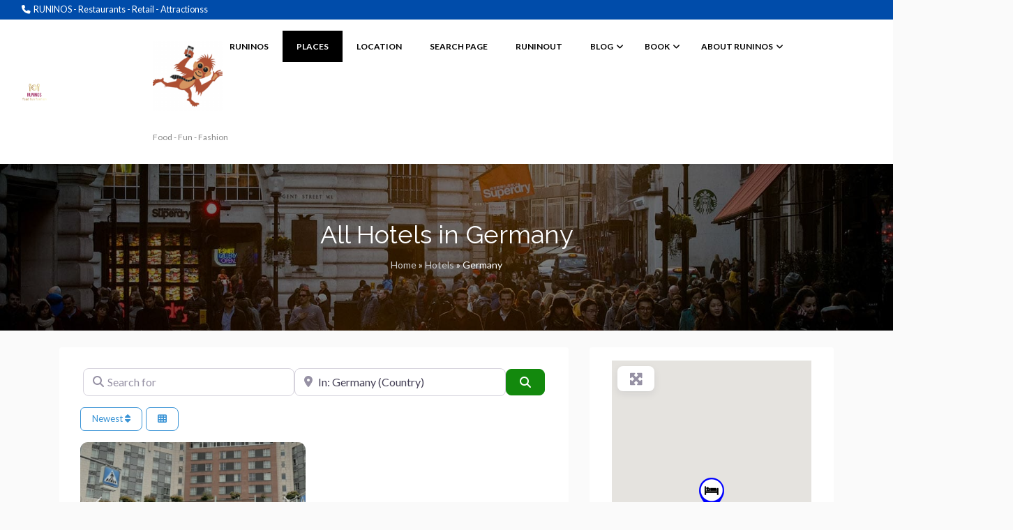

--- FILE ---
content_type: text/html; charset=utf-8
request_url: https://www.google.com/recaptcha/api2/aframe
body_size: 266
content:
<!DOCTYPE HTML><html><head><meta http-equiv="content-type" content="text/html; charset=UTF-8"></head><body><script nonce="oCibEODUutFGgvw4aTyE2w">/** Anti-fraud and anti-abuse applications only. See google.com/recaptcha */ try{var clients={'sodar':'https://pagead2.googlesyndication.com/pagead/sodar?'};window.addEventListener("message",function(a){try{if(a.source===window.parent){var b=JSON.parse(a.data);var c=clients[b['id']];if(c){var d=document.createElement('img');d.src=c+b['params']+'&rc='+(localStorage.getItem("rc::a")?sessionStorage.getItem("rc::b"):"");window.document.body.appendChild(d);sessionStorage.setItem("rc::e",parseInt(sessionStorage.getItem("rc::e")||0)+1);localStorage.setItem("rc::h",'1769052275384');}}}catch(b){}});window.parent.postMessage("_grecaptcha_ready", "*");}catch(b){}</script></body></html>